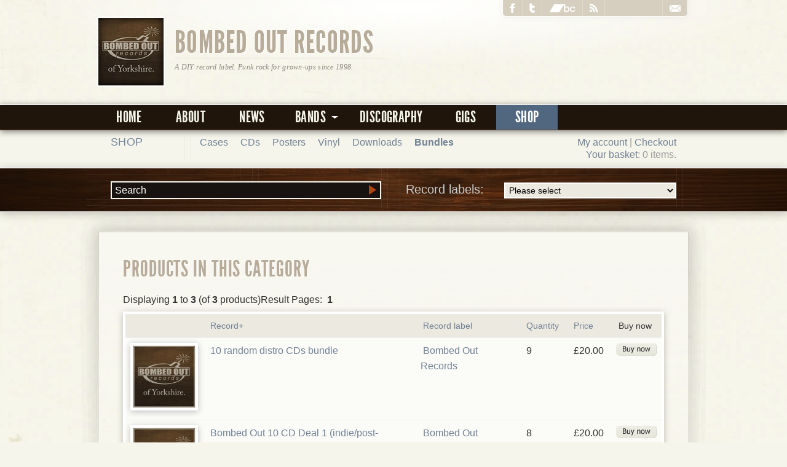

--- FILE ---
content_type: text/html; charset=UTF-8
request_url: https://www.bombedout.com/store/index.php?cPath=28&osCsid=jfdptl0ot6nmtu4uk7ftovtpo5
body_size: 23731
content:




















<!DOCTYPE html>
<html lang="en">
<head>
<!-- Google tag (gtag.js) -->
<script async src="https://www.googletagmanager.com/gtag/js?id=G-50Y7VYL5LP"></script>
<script>
  window.dataLayer = window.dataLayer || [];
  function gtag(){dataLayer.push(arguments);}
  gtag('js', new Date());

  gtag('config', 'G-50Y7VYL5LP');
</script>
<title>Bundles - Bombed Out Records Distro - Bombed Out Records</title>
<meta name="keywords" content="bombed out, punk, leeds, rock, emo, indie, the amistad, dugong, joe ninety, the take, remainderfour, kelly 8, music, label, record label, the leif ericsson, homebrew, harrogate, leatherface, jawbreaker, fugazi, nyns, zapiain, peachfuzz, saturday's kids, the brown hound james band, wooderson, slow science" />
<meta name="description" content="Bombed Out Records is a non-profit, do-it-yourself punk/indie/hardcore record label based in Leeds and Harrogate in the UK. Our first record was released in 1998." />
<meta name="viewport" content="width=device-width, initial-scale=1">
<link rel="stylesheet" type="text/css" href="/resources/skins/default/styles/master.css" />
<link rel="shortcut icon" href="https://www.bombedout.com/favicon.png" />
<meta property="og:title" content="Bundles - Bombed Out Records Distro" />
<meta property="og:type" content="" />
<meta property="fb:app_id" content="177893108928200" />
<meta property="og:site_name" content="Bombed Out Records" />
<!--[if IE]>
<link rel="stylesheet" href="/resources/skins/default/styles/ie.css" type="text/css" charset="utf-8" />
<![endif]-->
<script src="https://ajax.googleapis.com/ajax/libs/jquery/1.7.2/jquery.min.js"></script>
<script src="https://ajax.googleapis.com/ajax/libs/jqueryui/1.7.2/jquery-ui.min.js"></script>
<script type="text/javascript" src="/scripts/fancybox/jquery.mousewheel-3.0.2.pack.js"></script>
<script type="text/javascript" src="/scripts/fancybox/jquery.fancybox-1.3.1.pack.js"></script>
<script type="text/javascript" src="/scripts/jquery.jplayer.2.0.5.js"></script>
<script type="text/javascript" src="/scripts/jquery.jcoverflip.js"></script>
<script type="text/javascript" src="/scripts/player.js"></script>
<script type="text/javascript" src="/scripts/jquery.mousewheel.js"></script>
<script type="text/javascript" src="/scripts/jquery.quicksand.min.js"></script>
<script type="text/javascript" src="/scripts/jquery.jscrollpane.min.js"></script>
<script type="text/javascript" src="/scripts/bombedout.js"></script>
</head>
<body class="shoppage">
<div id="fb-root"></div>
<script>(function(d, s, id) {
  var js, fjs = d.getElementsByTagName(s)[0];
  if (d.getElementById(id)) return;
  js = d.createElement(s); js.id = id;
  js.src = "//connect.facebook.net/en_GB/all.js#xfbml=1";
  fjs.parentNode.insertBefore(js, fjs);
}(document, 'script', 'facebook-jssdk'));</script>
<script src="https://www.google.com/recaptcha/api.js"></script>
<script>
   function onSubmit(token) {
     document.getElementById("contact_form").submit();
   }
</script>
<div id="header">
  <div id="header_inner">
    <img src="/images/theme/square_logo.jpg" width="106" height="110" alt="Bombed Out Records" id="small_logo" />
    <h1><a href="/" title="Bombed Out Records">Bombed Out Records</a></h1>
    <p>A DIY record label. Punk rock for grown-ups since 1998.</p>
    <ul id="parentnav">
    <li><a href="https://www.facebook.com/bombedoutrecords" title="Facebook"><img src="/images/icons/facebook.png" width="9" height="16" alt="Join us on Facebook"></a></li>
    <li><a href="https://twitter.com/#!/bombedout" title="Twitter"><img src="/images/icons/twitter.png" width="9" height="16" alt="Follow us on Twitter"></a></li>
<li><a href="https://bombedout.bandcamp.com/" title="bandcamp"><img src="/images/icons/bandcamp.png" width="43" height="13" alt="Free music be here!"></a></li>
    	<li><a href="/rss/rss.php" title="Subscribe to our RSS feed"><img src="/images/icons/rss.png" width="13" height="14" alt="RSS"></a></li>
    	<li><a href="/contact" title="Contact Bombed Out"><img src="/images/icons/mail.png" width="18" height="11" alt="Contact us"></a></li>
    </ul>
  </div>
  <div id="nav_inner">
  	<ul id="navigation"><li id="nav_home">

	<a href="/">

  		Home
  	</a>

  	</li><li id="nav_about">

	<a href="/about">

  		About
  	</a>

  	</li><li id="nav_news">

	<a href="/news">

  		News
  	</a>

  	</li><li id="nav_bands">

	<a href="/bands">

  		<span>Bands</span>
  	</a>

  	<ul class="submenu"><li class="hoverpin">&nbsp;</li><li id="nav_the_amistad">

	<a href="/bands/the-amistad">

  		The Amistad
  	</a>

  	</li><li id="nav_the_dauntless_elite">

	<a href="/bands/the-dauntless-elite">

  		The Dauntless Elite
  	</a>

  	</li><li id="nav_the_brown_hound_james_band">

	<a href="/bands/the-brown-hound-james-band">

  		The Brown Hound James Band
  	</a>

  	</li><li id="nav_caves">

	<a href="/bands/caves">

  		Caves
  	</a>

  	</li><li id="nav_dropnose">

	<a href="/bands/dropnose">

  		Dropnose
  	</a>

  	</li><li id="nav_dugong">

	<a href="/bands/dugong">

  		Dugong
  	</a>

  	</li><li id="nav_eighty_six">

	<a href="/bands/eighty-six">

  		Eighty Six
  	</a>

  	</li><li id="nav_fig._4.0">

	<a href="/bands/fig.-4.0">

  		Fig. 4.0
  	</a>

  	</li><li id="nav_homebrew">

	<a href="/bands/homebrew">

  		Homebrew
  	</a>

  	</li><li id="nav_joe_ninety">

	<a href="/bands/joe-ninety">

  		Joe Ninety
  	</a>

  	</li><li id="nav_kelly_8">

	<a href="/bands/kelly-8">

  		Kelly 8
  	</a>

  	</li><li id="nav_the_leif_ericsson">

	<a href="/bands/the-leif-ericsson">

  		The Leif Ericsson
  	</a>

  	</li><li id="nav_the_mercy_suite">

	<a href="/bands/the-mercy-suite">

  		The Mercy Suite
  	</a>

  	</li><li id="nav_peachfuzz">

	<a href="/bands/peachfuzz">

  		Peachfuzz
  	</a>

  	</li><li id="nav_protectors">

	<a href="/bands/protectors">

  		Protectors
  	</a>

  	</li><li id="nav_remainderfour">

	<a href="/bands/remainderfour">

  		Remainderfour
  	</a>

  	</li><li id="nav_saturday's_kids">

	<a href="/bands/saturdays-kids">

  		Saturday's Kids
  	</a>

  	</li><li id="nav_slow_science">

	<a href="/bands/slow-science">

  		Slow Science
  	</a>

  	</li><li id="nav_stay_clean_jolene">

	<a href="/bands/stay-clean-jolene">

  		Stay Clean Jolene
  	</a>

  	</li><li id="nav_the_take">

	<a href="/bands/the-take">

  		The Take
  	</a>

  	</li><li id="nav_wooderson">

	<a href="/bands/wooderson">

  		Wooderson
  	</a>

  	</li><li id="nav_zapiain">

	<a href="/bands/zapiain">

  		Zapiain
  	</a>

  	</li></ul></li><li id="nav_discography">

	<a href="/discography">

  		Discography
  	</a>

  	</li><li id="nav_gigs">

	<a href="/gigs">

  		Gigs
  	</a>

  	</li><li id="nav_shop" class="current">

	<a href="/store/index.php">

  		Shop
  	</a>

  	</li></ul>  </div>
</div><div id="sectionnav"><div id="sectionnav_inner"><div id="cart"><p>	  <a href="https://www.bombedout.com/store/account.php?osCsid=jfdptl0ot6nmtu4uk7ftovtpo5">My account</a> |
 <a href="https://www.bombedout.com/store/checkout_shipping.php?osCsid=jfdptl0ot6nmtu4uk7ftovtpo5">Checkout</a></p><p><a href="https://www.bombedout.com/store/shopping_cart.php?osCsid=jfdptl0ot6nmtu4uk7ftovtpo5">Your basket</a>: </strong>0 items.</p>
</div>
<h3><a href="/store/">Shop</a></h3><ul class="categories"><li><a href="https://www.bombedout.com/store/index.php?cPath=36&amp;osCsid=jfdptl0ot6nmtu4uk7ftovtpo5">Cases</a></li><li><a href="https://www.bombedout.com/store/index.php?cPath=21&amp;osCsid=jfdptl0ot6nmtu4uk7ftovtpo5">CDs</a></li><li><a href="https://www.bombedout.com/store/index.php?cPath=35&amp;osCsid=jfdptl0ot6nmtu4uk7ftovtpo5">Posters</a></li><li class="maincategory"><a href="https://www.bombedout.com/store/index.php?cPath=27&amp;osCsid=jfdptl0ot6nmtu4uk7ftovtpo5">Vinyl</a></li><li class="maincategory"><a href="https://www.bombedout.com/store/index.php?cPath=32&amp;osCsid=jfdptl0ot6nmtu4uk7ftovtpo5">Downloads</a></li><li><a href="https://www.bombedout.com/store/index.php?cPath=28&amp;osCsid=jfdptl0ot6nmtu4uk7ftovtpo5"><strong>Bundles</strong></a></li></ul>
</div></div><div id="featurebanner"><div id="featurebanner_inner" class="smallbanner"><div id="labellist">
<form id="manufacturers" action="https://www.bombedout.com/store/index.php" method="get"><fieldset><label>Record labels:<select name="manufacturers_id" onchange="this.form.submit();" size="1"><option value="" selected="selected">Please select</option><option value="76">Accident Prone</option><option value="26">Alice Records</option><option value="66">Art For Blind</option><option value="82">Atrocity Exhibition</option><option value="32">Beniihana Records</option><option value="64">Big Scary Monsters</option><option value="78">Blind Spot Records</option><option value="10">Bombed Out Records</option><option value="12">Boss Tuneage Records</option><option value="81">Bridge Records</option><option value="18">BYO Records</option><option value="79">Cane xRecordsx</option><option value="20">Cat N&#039; Cakey Records</option><option value="68">Clean It Up!</option><option value="44">Combat Rock Industry</option><option value="19">Crackle! Records</option><option value="104">Dead Broke Rekerds</option><option value="93">Disillusioned Records</option><option value="67">Document Records</option><option value="99">Drunken Sailor Records</option><option value="40">Emergence</option><option value="29">Firefly Recordings</option><option value="108">Fixing-a-hole</option><option value="61">Flat Earth Records</option><option value="24">Gadafti Inc</option><option value="56">Geek Scene</option><option value="57">Gravity DIP</option><option value="22">Happy Astronaut</option><option value="13">Hermit Records</option><option value="80">Ignition</option><option value="11">Jealous Records</option><option value="63">Jim Kelly Records</option><option value="35">Liberi Diffusori del Delir..</option><option value="71">Milliepeed Records</option><option value="94">Newest Industry</option><option value="37">No Karma</option><option value="100">Not Shy Of The DIY</option><option value="58">Nova Bomb</option><option value="86">Peter Bower Records</option><option value="36">Pop Kid</option><option value="28">Positive Outlook</option><option value="88">Rat Patrol Records</option><option value="75">Records Or It Didn&#039;t Happe..</option><option value="50">Rhabarbar</option><option value="60">S.U.P.O.</option><option value="16">Sanjam Records</option><option value="23">Sborra</option><option value="69">Seduction Records</option><option value="25">Self-Released</option><option value="15">Snuffy Smile Records</option><option value="14">Somebody&#039;s Song</option><option value="98">Specialist Subject Records</option><option value="74">strictly no capital letter..</option><option value="77">SuperFi</option><option value="43">Suspect Device</option><option value="59">The Company With The Golde..</option><option value="102">TNS Records</option><option value="39">Town Clock Records</option><option value="105">Unsane Asylum</option><option value="85">Wakusei Records</option><option value="65">Wreck It!</option><option value="83">X-Fist</option><option value="70">Yo Yo Records</option></select><input type="hidden" name="osCsid" value="jfdptl0ot6nmtu4uk7ftovtpo5"/></label></fieldset></form>

</div><div id="search"><form id="quick_find" action="https://www.bombedout.com/store/advanced_search_result.php" method="get"><fieldset><input type="text" name="keywords"  id="keywords" size="10" maxlength="30" value="Search"/><input type="hidden" name="osCsid" value="jfdptl0ot6nmtu4uk7ftovtpo5"/><input type="image" src="includes/languages/english/images/buttons/button_quick_find.gif" alt="Search" title=" Search "/><p class="supplink"><a href="https://www.bombedout.com/store/advanced_search.php?osCsid=jfdptl0ot6nmtu4uk7ftovtpo5">Advanced search</a></p></fieldset></form>


</div></div></div><div class="container_full" class="clearfix" id="content">

    <div class="container_full"><h2>Products in this category</h2>
Displaying <strong>1</strong> to <strong>3</strong> (of <strong>3</strong> products)Result Pages: &nbsp;<strong>1</strong>&nbsp;<table class="productListing">
  <tr>
    <td align="center" class="productListing-heading">&nbsp;&nbsp;</td>
    <td class="productListing-heading">&nbsp;<a href="https://www.bombedout.com/store/index.php?cPath=28&amp;page=1&amp;sort=2d&amp;osCsid=jfdptl0ot6nmtu4uk7ftovtpo5" title="Sort products descendingly by Record" class="productListing-heading">Record+</a>&nbsp;</td>
    <td class="productListing-heading">&nbsp;<a href="https://www.bombedout.com/store/index.php?cPath=28&amp;page=1&amp;sort=3a&amp;osCsid=jfdptl0ot6nmtu4uk7ftovtpo5" title="Sort products ascendingly by Record label" class="productListing-heading">Record label</a>&nbsp;</td>
    <td align="right" class="productListing-heading">&nbsp;<a href="https://www.bombedout.com/store/index.php?cPath=28&amp;page=1&amp;sort=4a&amp;osCsid=jfdptl0ot6nmtu4uk7ftovtpo5" title="Sort products ascendingly by Quantity" class="productListing-heading">Quantity</a>&nbsp;</td>
    <td align="right" class="productListing-heading">&nbsp;<a href="https://www.bombedout.com/store/index.php?cPath=28&amp;page=1&amp;sort=5a&amp;osCsid=jfdptl0ot6nmtu4uk7ftovtpo5" title="Sort products ascendingly by Price" class="productListing-heading">Price</a>&nbsp;</td>
    <td align="center" class="productListing-heading">&nbsp;Buy now&nbsp;</td>
  </tr>
  <tr class="productListing-odd">
    <td align="center"><div class=""><a class="productimg" href="https://www.bombedout.com/store/product_info.php?cPath=28&amp;products_id=506&amp;osCsid=jfdptl0ot6nmtu4uk7ftovtpo5"><img src="product_thumb.php?img=images/thumbnails/logo.jpg&amp;w=100&amp;h=100" width="100" height="100" alt="10 random distro CDs bundle" title="10 random distro CDs bundle"/></a></div></td>
    <td>&nbsp;<a href="https://www.bombedout.com/store/product_info.php?cPath=28&amp;products_id=506&amp;osCsid=jfdptl0ot6nmtu4uk7ftovtpo5">10 random distro CDs bundle</a>&nbsp;</td>
    <td>&nbsp;<a href="https://www.bombedout.com/store/index.php?manufacturers_id=10&amp;osCsid=jfdptl0ot6nmtu4uk7ftovtpo5">Bombed Out Records</a>&nbsp;</td>
    <td align="right">&nbsp;9&nbsp;</td>
    <td align="right">&nbsp;&pound;20.00&nbsp;</td>
    <td align="center"><a href="https://www.bombedout.com/store/index.php?cPath=28&amp;sort=2a&amp;action=buy_now&amp;products_id=506&amp;osCsid=jfdptl0ot6nmtu4uk7ftovtpo5"><img src="includes/languages/english/images/buttons/button_buy_now.gif" width="66" height="21" alt="Buy Now" title="Buy Now"/></a>&nbsp;</td>
  </tr>
  <tr class="productListing-even">
    <td align="center"><div class=""><a class="productimg" href="https://www.bombedout.com/store/product_info.php?cPath=28&amp;products_id=504&amp;osCsid=jfdptl0ot6nmtu4uk7ftovtpo5"><img src="product_thumb.php?img=images/thumbnails/logo.jpg&amp;w=100&amp;h=100" width="100" height="100" alt="Bombed Out 10 CD Deal 1 (indie/post-hardcore)" title="Bombed Out 10 CD Deal 1 (indie/post-hardcore)"/></a></div></td>
    <td>&nbsp;<a href="https://www.bombedout.com/store/product_info.php?cPath=28&amp;products_id=504&amp;osCsid=jfdptl0ot6nmtu4uk7ftovtpo5">Bombed Out 10 CD Deal 1 (indie/post-hardcore)</a>&nbsp;</td>
    <td>&nbsp;<a href="https://www.bombedout.com/store/index.php?manufacturers_id=10&amp;osCsid=jfdptl0ot6nmtu4uk7ftovtpo5">Bombed Out Records</a>&nbsp;</td>
    <td align="right">&nbsp;8&nbsp;</td>
    <td align="right">&nbsp;&pound;20.00&nbsp;</td>
    <td align="center"><a href="https://www.bombedout.com/store/index.php?cPath=28&amp;sort=2a&amp;action=buy_now&amp;products_id=504&amp;osCsid=jfdptl0ot6nmtu4uk7ftovtpo5"><img src="includes/languages/english/images/buttons/button_buy_now.gif" width="66" height="21" alt="Buy Now" title="Buy Now"/></a>&nbsp;</td>
  </tr>
  <tr class="productListing-odd">
    <td align="center"><div class=""><a class="productimg" href="https://www.bombedout.com/store/product_info.php?cPath=28&amp;products_id=505&amp;osCsid=jfdptl0ot6nmtu4uk7ftovtpo5"><img src="product_thumb.php?img=images/thumbnails/logo.jpg&amp;w=100&amp;h=100" width="100" height="100" alt="Bombed Out 10 CD Deal 2 (punk)" title="Bombed Out 10 CD Deal 2 (punk)"/></a></div></td>
    <td>&nbsp;<a href="https://www.bombedout.com/store/product_info.php?cPath=28&amp;products_id=505&amp;osCsid=jfdptl0ot6nmtu4uk7ftovtpo5">Bombed Out 10 CD Deal 2 (punk)</a>&nbsp;</td>
    <td>&nbsp;<a href="https://www.bombedout.com/store/index.php?manufacturers_id=10&amp;osCsid=jfdptl0ot6nmtu4uk7ftovtpo5">Bombed Out Records</a>&nbsp;</td>
    <td align="right">&nbsp;3&nbsp;</td>
    <td align="right">&nbsp;&pound;20.00&nbsp;</td>
    <td align="center"><a href="https://www.bombedout.com/store/index.php?cPath=28&amp;sort=2a&amp;action=buy_now&amp;products_id=505&amp;osCsid=jfdptl0ot6nmtu4uk7ftovtpo5"><img src="includes/languages/english/images/buttons/button_buy_now.gif" width="66" height="21" alt="Buy Now" title="Buy Now"/></a>&nbsp;</td>
  </tr>
</table>
<p>Displaying <strong>1</strong> to <strong>3</strong> (of <strong>3</strong> products)&nbsp;&nbsp;Result Pages: &nbsp;<strong>1</strong>&nbsp;</p>
</div>
<div id="supplementary">
<div class="container_quarter">

<h5>Information</h5><ul><li><a href="/store/bands.php">Full band list</a></li><li><a href="https://www.bombedout.com/store/shipping.php?osCsid=jfdptl0ot6nmtu4uk7ftovtpo5">Shipping &amp; returns</a></li><li><a href="https://www.bombedout.com/store/privacy.php?osCsid=jfdptl0ot6nmtu4uk7ftovtpo5">Privacy notice</a></li><li><a href="/contact">Contact us</a></li></ul>
</div>


<div class="container_quarter">


   <h5>Top labels</h5> <ul><li><a href="index.php?manufacturers_id=10">Bombed Out</a></li>

    <li><a href="index.php?manufacturers_id=15">Snuffy Smile</a></li>

    <li><a href="index.php?manufacturers_id=12">Boss Tuneage</a></li>

    <li><a href="index.php?manufacturers_id=66">Art for Blind</a></li>

    <li><a href="index.php?manufacturers_id=70">Yo Yo</a></li></ul>

    
</div>
<div class="container_quarter">

<h5>Bestsellers</h5><ul><li><a href="https://www.bombedout.com/store/product_info.php?products_id=505&amp;osCsid=jfdptl0ot6nmtu4uk7ftovtpo5">Bombed Out 10 CD Deal 2 (punk) &pound;20.00</a></li><li><a href="https://www.bombedout.com/store/product_info.php?products_id=504&amp;osCsid=jfdptl0ot6nmtu4uk7ftovtpo5">Bombed Out 10 CD Deal 1 (indie/post-hardcore) &pound;20.00</a></li><li><a href="https://www.bombedout.com/store/product_info.php?products_id=506&amp;osCsid=jfdptl0ot6nmtu4uk7ftovtpo5">10 random distro CDs bundle &pound;20.00</a></li></ul>
</div>
<div class="container_quarter last">


</div></div>

</div><div id="information">
  <div class="container_full">
    <div id="boilerplate">
      <h3>
        <div id="brokenlogo"></div>
        About us</h3>
      <p><strong>Bombed Out Records is a non-profit, do-it-yourself record label based in Leeds and Harrogate in the UK. Our first record was released in 1998.</strong></p>
      <p>We've released records by: <a href="/bands/the-amistad">The Amistad</a>, Blocko, <a href="/bands/the-brown-hound-james-band">The Brown Hound James Band</a>, <a href="/bands/caves">Caves</a>, <a href="/bands/the-dauntless-elite">The Dauntless Elite</a>, <a href="/bands/dropnose">Dropnose</a>, <a href="/bands/dugong">Dugong</a>, <a href="/bands/eighty-six">Eighty Six</a>, <a href="/bands/fig.-4.0">Fig. 4.0</a>, <a href="/bands/homebrew">Homebrew</a>, Jets Vs Sharks, <a href="/bands/joe-ninety">Joe Ninety</a>, <a href="/bands/kelly-8">Kelly 8</a>, <a href="/bands/the-leif-ericsson">The Leif Ericsson</a>, <a href="/bands/the-mercy-suite">The Mercy Suite</a>, <a href="/bands/peachfuzz">Peachfuzz</a>, <a href="/bands/remainderfour">Remainderfour</a>, <a href="/bands/saturdays-kids">Saturday's Kids</a>, <a href="/bands/slow-science">Slow Science</a>, <a href="/bands/the-take">The Take</a>, <a href="/bands/wooderson">Wooderson</a> and <a href="/bands/zapiain">Zapiain</a>.</p>
      <p>Please <a href="/contact">get in touch for trades/wholesale enquiries</a>.</p>
    </div>
    <div id="quicklinks">
      <h3>In't shop</h3>
          <div class="container_quarter">
    <h5>New in the shop</h5>
    <ul>
               <li>
            <a href="https://www.bombedout.com/store/product_info.php?products_id=511">Peachfuzz - There's A Sadness At The Heart Of Everything CD</a> 
                        &pound;8.00         </li>
               <li>
            <a href="https://www.bombedout.com/store/product_info.php?products_id=510">3 x empty CD cases with black inserts</a> 
                        &pound;2.00         </li>
               <li>
            <a href="https://www.bombedout.com/store/product_info.php?products_id=509">3 x empty CD cases with clear inserts</a> 
                        &pound;2.00         </li>
               <li>
            <a href="https://www.bombedout.com/store/product_info.php?products_id=508">Zapiain - Giantnormous LP</a> 
                        &pound;10.00         </li>
               <li>
            <a href="https://www.bombedout.com/store/product_info.php?products_id=506">10 random distro CDs bundle</a> 
                        &pound;20.00         </li>
          </ul>
    </div>
          <div class="container_quarter last">
    <h5>Recommended</h5>
    <ul>
               <li>
            <a href="https://www.bombedout.com/store/product_info.php?products_id=432">Dugong - Hat Danko LP</a> 
                        &pound;10.00         </li>
          </ul>
    </div>
    </div>
    <ul id="footernavigation">

	
			<li id="footernav_home"><a href="/">Home</a></li>

    
			<li id="footernav_about"><a href="/about">About</a></li>

    
			<li id="footernav_news"><a href="/news">News</a></li>

    
			<li id="footernav_bands"><a href="/bands">Bands</a></li>

    
			<li id="footernav_discography"><a href="/discography">Discography</a></li>

    
			<li id="footernav_gigs"><a href="/gigs">Gigs</a></li>

    
			<li id="footernav_shop" class="current"><a href="/store/index.php">Shop</a></li>

          

    <li id="nav_contact"><a href="/contact">Contact us</a></li> 

</ul>    <p id="copyright">Website designed and built by Rend It Design of Harrogate, North Yorkshire. &copy; 2012 Bombed Out Records.</p>
  </div>
</div>
<script>
 /*
  var _gaq = _gaq || [];
  _gaq.push(['_setAccount', 'UA-19896227-1']);
  _gaq.push(['_trackPageview']);

  (function() {
    var ga = document.createElement('script'); ga.type = 'text/javascript'; ga.async = true;
    ga.src = ('https:' == document.location.protocol ? 'https://ssl' : 'http://www') + '.google-analytics.com/ga.js';
    var s = document.getElementsByTagName('script')[0]; s.parentNode.insertBefore(ga, s);
  })();
  */


  /* * * CONFIGURATION VARIABLES: EDIT BEFORE PASTING INTO YOUR WEBPAGE * * */
  var disqus_shortname = 'bombedout'; // required: replace example with your forum shortname

  /* * * DON'T EDIT BELOW THIS LINE * * */
  (function () {
  	var s = document.createElement('script'); s.async = true;
  	s.type = 'text/javascript';
    s.src = 'https://' + disqus_shortname + '.disqus.com/count.js';
  	(document.getElementsByTagName('HEAD')[0] || document.getElementsByTagName('BODY')[0]).appendChild(s);
  }());

</script>
</body></html>
